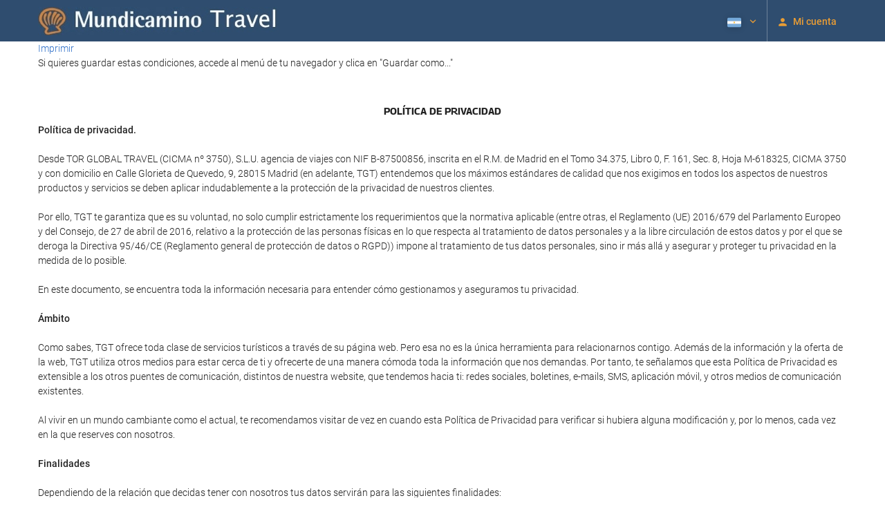

--- FILE ---
content_type: text/html; charset=UTF-8
request_url: https://booking.mundicamino.com/themes/ilussion/cross_domain_helper?xdm_e=https%3A%2F%2Fbooking.mundicamino.com%2Farg%2Fconditions%2Fprivacy-policy%2F&xdm_c=default602&xdm_p=4
body_size: 2735
content:
<!DOCTYPE html>
<html lang="es"><head>
<script>
//<![CDATA[
var Themes = {"Ilusion":{"Ilusion":{"vars":{"preferencesCookie":"_upfs","preferencesDomain":".mundicamino.com","userCurrency":"USD","conversionRates":{"AED":4.3948310000063,"AFN":77.773292159945,"ALL":97.095190561594,"AMD":452.76651433035,"ANG":2.1418589999986,"ARS":1724.4718244584,"ATS":13.760306621023,"AUD":1.7163460001358,"AWG":2.1552249998896,"AZN":2.0366679999992,"BAM":1.964792000134,"BBD":2.4068360001606,"BDT":146.02955994605,"BEF":40.339822015219,"BGN":2.0093940001396,"BHD":0.45107199999256,"BIF":3553.6526929935,"BMD":1.1965159999788,"BND":1.513477000071,"BOB":8.2576900027169,"BRL":6.2589500012016,"BSD":1.1949789999505,"BTN":109.60910947279,"BWP":15.728114996427,"BYR":20790.280128234,"BZD":2.4034199997484,"CAD":1.6286679999333,"CLP":1031.8878098553,"CNY":8.3209919985774,"COP":4385.351347772,"CRC":593.72226574866,"CUP":31.707678038018,"CVE":110.77290420324,"CYP":0.58527447856277,"CZK":24.251169008201,"CHF":0.91760199997948,"DEM":1.9558296193711,"DJF":212.80216098041,"DKK":7.4669750013614,"DOP":75.18472906728,"DZD":154.59222782937,"EEK":15.646636951909,"EGP":56.320847930641,"ESP":166.38603443479,"ETB":185.79701475477,"FIM":5.9457271987856,"FJD":2.635562000088,"FKP":0.87362500001811,"FRF":6.5595708750774,"GBP":0.86792899998018,"GEL":3.2188230001797,"GHC":24528.440727023,"GIP":0.87362500001811,"GMD":87.345558095361,"GNF":10469.515910523,"GRD":340.7503206205,"GTQ":9.1690409982381,"GYD":250.01215059052,"HKD":9.3331549978965,"HNL":31.536597999646,"HRK":7.5413959990199,"HTG":156.71856893128,"HUF":379.14187378966,"IDR":19982.974505721,"IEP":0.78756281712765,"ILS":3.7121970000821,"INR":109.57275708319,"IQD":1565.4778323643,"IRR":967960.50721131,"ISK":145.20905660754,"ITL":1936.2696216723,"JMD":187.749280587,"JOD":0.84834899999439,"JPY":183.06397879196,"KES":154.15916573129,"KGS":104.63417762198,"KHR":4805.111870212,"KMF":499.54953121023,"KPW":1076.8877384378,"KRW":1719.8847745996,"KWD":0.3664329999998,"KYD":0.99585800002022,"KZT":602.0378982857,"LAK":25748.708058573,"LBP":107011.38601147,"LKR":370.02660195247,"LRD":221.06900348394,"LSL":19.162662989132,"LTL":3.4528000004254,"LUF":40.339822015219,"LVL":0.70280000001763,"LYD":7.5425519991323,"MAD":10.852359002725,"MDL":20.148212994948,"MGF":13538.871453831,"MKD":61.769023064714,"MMK":2512.742746654,"MNT":4265.7402616349,"MOP":9.6023270018073,"MRU":47.740896937639,"MTL":0.4293006223319,"MUR":54.465235077374,"MVR":18.498149007692,"MWK":2072.1489095938,"MXN":20.647639007003,"MYR":4.7292300006232,"MZM":35335.938769885,"NAD":19.162581983466,"NGN":1684.7783143422,"NIO":43.971613966306,"NLG":2.2037110717464,"NOK":11.527625003444,"NPR":175.37511070115,"NZD":1.9906620000408,"OMR":0.46004699999328,"PAB":1.19495900007,"PEN":4.0053650005693,"PGK":5.1124619988719,"PHP":70.538810989902,"PKR":334.5748625809,"PTE":200.48196666715,"PYG":8009.727012484,"QAR":4.3442829992938,"ROL":44624.927484493,"RUB":91.229429782035,"RWF":1743.4794305169,"SAR":4.486922999992,"SBD":9.6690080040628,"SCR":16.211283998781,"SDD":338.94743264267,"SEK":10.549090999334,"SGD":1.5115290000942,"SHP":0.8976970000086,"SIT":239.63977349249,"SKK":30.126016040561,"SLL":25090.325170614,"SOS":681.7257614962,"SRG":4126.45096332,"STN":24.61285202107,"SVC":9.6209800015856,"SYP":13232.956943928,"SZL":19.156836001028,"THB":37.176048056645,"TND":3.4457990003598,"TOP":2.8809229997906,"TRY":51.933829902456,"TTD":8.1262600030238,"TWD":37.577184994094,"TZS":3056.170270248,"UAH":51.296412962388,"UGX":4266.5629038568,"USD":1.1965159999788,"UYU":44.774922976946,"UZS":14458.28423541,"VEF":3843197.5403536,"VND":31269.739022758,"VUV":143.27959250138,"WST":3.2656430003161,"XAF":658.98952654766,"XCD":3.2336440004314,"XOF":658.9784963455,"XPF":119.33174224344,"YER":283.33051277808,"ZAR":19.124503997861,"ZMK":7231.7508575049,"ZWD":435.62603752509,"EUR":1,"RON":5.0960890003814,"PLN":4.1970619995203,"mBTC":0.013624789377787,"AOA":1097.2054944101,"CUC":1.1965159999788,"MZN":76.278262736326,"mBCH":2.0198750252865,"mLTC":26.367515809046,"mETH":0.39988756823514,"mDSH":18.049914786713,"mEOS":441.18814260983,"VES":428.60600483013,"XRP":0.62915162660383,"USDC":1.1991584512724,"GUSD":1.1991584512724,"PAX":1.1991584512724,"BUSD":1.1991584512724,"ZWL":385.27770662983,"RSD":117.42491437052,"BYN":3.4050979994712}}}},"Components":{"LanguageSelector":{"vars":[]},"Login":{"vars":{"user":{"id":"","email":"","name":"","first_name":"","last_name":""}}},"CookiePreferenceCenter":{"vars":{"data":{"show":false}}},"MultiLogin":{"vars":{"userLoggedIn":false}}}};
//]]>
</script>
<!--[if lt IE 9]><script src="https://eur2.otcdn.com/headers/vendor/json/json3.min.js?v=1748355822"></script><![endif]--><script src="https://eur3.otcdn.com/headers/ac/il_cd/il_cd_eb1bf117ce1f7b430a294cb622ee3f2f_20260119_151030.js"></script><meta name="robots" content="noindex, follow"></head>
<body>
<script>
</script>
<script defer src="https://static.cloudflareinsights.com/beacon.min.js/vcd15cbe7772f49c399c6a5babf22c1241717689176015" integrity="sha512-ZpsOmlRQV6y907TI0dKBHq9Md29nnaEIPlkf84rnaERnq6zvWvPUqr2ft8M1aS28oN72PdrCzSjY4U6VaAw1EQ==" data-cf-beacon='{"version":"2024.11.0","token":"45aeb9b9be0848eb9a08345392d4b67d","r":1,"server_timing":{"name":{"cfCacheStatus":true,"cfEdge":true,"cfExtPri":true,"cfL4":true,"cfOrigin":true,"cfSpeedBrain":true},"location_startswith":null}}' crossorigin="anonymous"></script>
</body>
</html>
